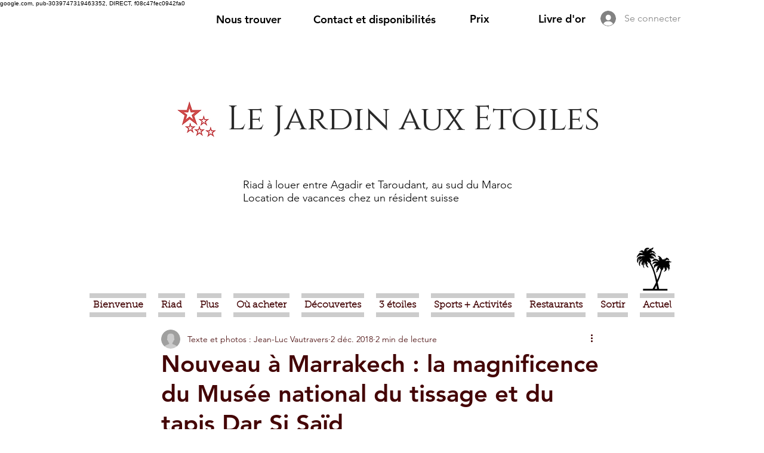

--- FILE ---
content_type: text/css; charset=utf-8
request_url: https://www.lejardinauxetoiles.net/_serverless/pro-gallery-css-v4-server/layoutCss?ver=2&id=dmf75-not-scoped&items=4922_4032_3024%7C4852_4032_3024%7C4837_4032_3024&container=1930_740_243_720&options=gallerySizeType:px%7CenableInfiniteScroll:true%7CtitlePlacement:SHOW_ON_HOVER%7CgridStyle:1%7CimageMargin:3%7CgalleryLayout:2%7CisVertical:false%7CnumberOfImagesPerRow:3%7CgallerySizePx:300%7CcubeRatio:1.3333333333333333%7CcubeType:fill%7CgalleryThumbnailsAlignment:bottom%7CthumbnailSpacings:0
body_size: -172
content:
#pro-gallery-dmf75-not-scoped [data-hook="item-container"][data-idx="0"].gallery-item-container{opacity: 1 !important;display: block !important;transition: opacity .2s ease !important;top: 0px !important;left: 0px !important;right: auto !important;height: 183px !important;width: 245px !important;} #pro-gallery-dmf75-not-scoped [data-hook="item-container"][data-idx="0"] .gallery-item-common-info-outer{height: 100% !important;} #pro-gallery-dmf75-not-scoped [data-hook="item-container"][data-idx="0"] .gallery-item-common-info{height: 100% !important;width: 100% !important;} #pro-gallery-dmf75-not-scoped [data-hook="item-container"][data-idx="0"] .gallery-item-wrapper{width: 245px !important;height: 183px !important;margin: 0 !important;} #pro-gallery-dmf75-not-scoped [data-hook="item-container"][data-idx="0"] .gallery-item-content{width: 245px !important;height: 183px !important;margin: 0px 0px !important;opacity: 1 !important;} #pro-gallery-dmf75-not-scoped [data-hook="item-container"][data-idx="0"] .gallery-item-hover{width: 245px !important;height: 183px !important;opacity: 1 !important;} #pro-gallery-dmf75-not-scoped [data-hook="item-container"][data-idx="0"] .item-hover-flex-container{width: 245px !important;height: 183px !important;margin: 0px 0px !important;opacity: 1 !important;} #pro-gallery-dmf75-not-scoped [data-hook="item-container"][data-idx="0"] .gallery-item-wrapper img{width: 100% !important;height: 100% !important;opacity: 1 !important;} #pro-gallery-dmf75-not-scoped [data-hook="item-container"][data-idx="1"].gallery-item-container{opacity: 1 !important;display: block !important;transition: opacity .2s ease !important;top: 0px !important;left: 248px !important;right: auto !important;height: 183px !important;width: 245px !important;} #pro-gallery-dmf75-not-scoped [data-hook="item-container"][data-idx="1"] .gallery-item-common-info-outer{height: 100% !important;} #pro-gallery-dmf75-not-scoped [data-hook="item-container"][data-idx="1"] .gallery-item-common-info{height: 100% !important;width: 100% !important;} #pro-gallery-dmf75-not-scoped [data-hook="item-container"][data-idx="1"] .gallery-item-wrapper{width: 245px !important;height: 183px !important;margin: 0 !important;} #pro-gallery-dmf75-not-scoped [data-hook="item-container"][data-idx="1"] .gallery-item-content{width: 245px !important;height: 183px !important;margin: 0px 0px !important;opacity: 1 !important;} #pro-gallery-dmf75-not-scoped [data-hook="item-container"][data-idx="1"] .gallery-item-hover{width: 245px !important;height: 183px !important;opacity: 1 !important;} #pro-gallery-dmf75-not-scoped [data-hook="item-container"][data-idx="1"] .item-hover-flex-container{width: 245px !important;height: 183px !important;margin: 0px 0px !important;opacity: 1 !important;} #pro-gallery-dmf75-not-scoped [data-hook="item-container"][data-idx="1"] .gallery-item-wrapper img{width: 100% !important;height: 100% !important;opacity: 1 !important;} #pro-gallery-dmf75-not-scoped [data-hook="item-container"][data-idx="2"].gallery-item-container{opacity: 1 !important;display: block !important;transition: opacity .2s ease !important;top: 0px !important;left: 496px !important;right: auto !important;height: 183px !important;width: 244px !important;} #pro-gallery-dmf75-not-scoped [data-hook="item-container"][data-idx="2"] .gallery-item-common-info-outer{height: 100% !important;} #pro-gallery-dmf75-not-scoped [data-hook="item-container"][data-idx="2"] .gallery-item-common-info{height: 100% !important;width: 100% !important;} #pro-gallery-dmf75-not-scoped [data-hook="item-container"][data-idx="2"] .gallery-item-wrapper{width: 244px !important;height: 183px !important;margin: 0 !important;} #pro-gallery-dmf75-not-scoped [data-hook="item-container"][data-idx="2"] .gallery-item-content{width: 244px !important;height: 183px !important;margin: 0px 0px !important;opacity: 1 !important;} #pro-gallery-dmf75-not-scoped [data-hook="item-container"][data-idx="2"] .gallery-item-hover{width: 244px !important;height: 183px !important;opacity: 1 !important;} #pro-gallery-dmf75-not-scoped [data-hook="item-container"][data-idx="2"] .item-hover-flex-container{width: 244px !important;height: 183px !important;margin: 0px 0px !important;opacity: 1 !important;} #pro-gallery-dmf75-not-scoped [data-hook="item-container"][data-idx="2"] .gallery-item-wrapper img{width: 100% !important;height: 100% !important;opacity: 1 !important;} #pro-gallery-dmf75-not-scoped .pro-gallery-prerender{height:183px !important;}#pro-gallery-dmf75-not-scoped {height:183px !important; width:740px !important;}#pro-gallery-dmf75-not-scoped .pro-gallery-margin-container {height:183px !important;}#pro-gallery-dmf75-not-scoped .pro-gallery {height:183px !important; width:740px !important;}#pro-gallery-dmf75-not-scoped .pro-gallery-parent-container {height:183px !important; width:743px !important;}

--- FILE ---
content_type: text/css; charset=utf-8
request_url: https://www.lejardinauxetoiles.net/_serverless/pro-gallery-css-v4-server/layoutCss?ver=2&id=4n02o-not-scoped&items=4806_4032_3024%7C5022_4032_3024%7C4754_4032_3024%7C4758_4032_3024%7C4614_4032_3024%7C4619_4032_3024&container=2362_740_489.5_720&options=gallerySizeType:px%7CenableInfiniteScroll:true%7CtitlePlacement:SHOW_ON_HOVER%7CgridStyle:1%7CimageMargin:2%7CgalleryLayout:2%7CisVertical:false%7CnumberOfImagesPerRow:3%7CgallerySizePx:300%7CcubeRatio:1.3333333333333333%7CcubeType:fill%7CgalleryThumbnailsAlignment:bottom%7CthumbnailSpacings:0
body_size: -232
content:
#pro-gallery-4n02o-not-scoped [data-hook="item-container"][data-idx="0"].gallery-item-container{opacity: 1 !important;display: block !important;transition: opacity .2s ease !important;top: 0px !important;left: 0px !important;right: auto !important;height: 184px !important;width: 245px !important;} #pro-gallery-4n02o-not-scoped [data-hook="item-container"][data-idx="0"] .gallery-item-common-info-outer{height: 100% !important;} #pro-gallery-4n02o-not-scoped [data-hook="item-container"][data-idx="0"] .gallery-item-common-info{height: 100% !important;width: 100% !important;} #pro-gallery-4n02o-not-scoped [data-hook="item-container"][data-idx="0"] .gallery-item-wrapper{width: 245px !important;height: 184px !important;margin: 0 !important;} #pro-gallery-4n02o-not-scoped [data-hook="item-container"][data-idx="0"] .gallery-item-content{width: 245px !important;height: 184px !important;margin: 0px 0px !important;opacity: 1 !important;} #pro-gallery-4n02o-not-scoped [data-hook="item-container"][data-idx="0"] .gallery-item-hover{width: 245px !important;height: 184px !important;opacity: 1 !important;} #pro-gallery-4n02o-not-scoped [data-hook="item-container"][data-idx="0"] .item-hover-flex-container{width: 245px !important;height: 184px !important;margin: 0px 0px !important;opacity: 1 !important;} #pro-gallery-4n02o-not-scoped [data-hook="item-container"][data-idx="0"] .gallery-item-wrapper img{width: 100% !important;height: 100% !important;opacity: 1 !important;} #pro-gallery-4n02o-not-scoped [data-hook="item-container"][data-idx="1"].gallery-item-container{opacity: 1 !important;display: block !important;transition: opacity .2s ease !important;top: 0px !important;left: 247px !important;right: auto !important;height: 184px !important;width: 246px !important;} #pro-gallery-4n02o-not-scoped [data-hook="item-container"][data-idx="1"] .gallery-item-common-info-outer{height: 100% !important;} #pro-gallery-4n02o-not-scoped [data-hook="item-container"][data-idx="1"] .gallery-item-common-info{height: 100% !important;width: 100% !important;} #pro-gallery-4n02o-not-scoped [data-hook="item-container"][data-idx="1"] .gallery-item-wrapper{width: 246px !important;height: 184px !important;margin: 0 !important;} #pro-gallery-4n02o-not-scoped [data-hook="item-container"][data-idx="1"] .gallery-item-content{width: 246px !important;height: 184px !important;margin: 0px 0px !important;opacity: 1 !important;} #pro-gallery-4n02o-not-scoped [data-hook="item-container"][data-idx="1"] .gallery-item-hover{width: 246px !important;height: 184px !important;opacity: 1 !important;} #pro-gallery-4n02o-not-scoped [data-hook="item-container"][data-idx="1"] .item-hover-flex-container{width: 246px !important;height: 184px !important;margin: 0px 0px !important;opacity: 1 !important;} #pro-gallery-4n02o-not-scoped [data-hook="item-container"][data-idx="1"] .gallery-item-wrapper img{width: 100% !important;height: 100% !important;opacity: 1 !important;} #pro-gallery-4n02o-not-scoped [data-hook="item-container"][data-idx="2"].gallery-item-container{opacity: 1 !important;display: block !important;transition: opacity .2s ease !important;top: 0px !important;left: 495px !important;right: auto !important;height: 184px !important;width: 245px !important;} #pro-gallery-4n02o-not-scoped [data-hook="item-container"][data-idx="2"] .gallery-item-common-info-outer{height: 100% !important;} #pro-gallery-4n02o-not-scoped [data-hook="item-container"][data-idx="2"] .gallery-item-common-info{height: 100% !important;width: 100% !important;} #pro-gallery-4n02o-not-scoped [data-hook="item-container"][data-idx="2"] .gallery-item-wrapper{width: 245px !important;height: 184px !important;margin: 0 !important;} #pro-gallery-4n02o-not-scoped [data-hook="item-container"][data-idx="2"] .gallery-item-content{width: 245px !important;height: 184px !important;margin: 0px 0px !important;opacity: 1 !important;} #pro-gallery-4n02o-not-scoped [data-hook="item-container"][data-idx="2"] .gallery-item-hover{width: 245px !important;height: 184px !important;opacity: 1 !important;} #pro-gallery-4n02o-not-scoped [data-hook="item-container"][data-idx="2"] .item-hover-flex-container{width: 245px !important;height: 184px !important;margin: 0px 0px !important;opacity: 1 !important;} #pro-gallery-4n02o-not-scoped [data-hook="item-container"][data-idx="2"] .gallery-item-wrapper img{width: 100% !important;height: 100% !important;opacity: 1 !important;} #pro-gallery-4n02o-not-scoped [data-hook="item-container"][data-idx="3"]{display: none !important;} #pro-gallery-4n02o-not-scoped [data-hook="item-container"][data-idx="4"]{display: none !important;} #pro-gallery-4n02o-not-scoped [data-hook="item-container"][data-idx="5"]{display: none !important;} #pro-gallery-4n02o-not-scoped .pro-gallery-prerender{height:369.5px !important;}#pro-gallery-4n02o-not-scoped {height:369.5px !important; width:740px !important;}#pro-gallery-4n02o-not-scoped .pro-gallery-margin-container {height:369.5px !important;}#pro-gallery-4n02o-not-scoped .pro-gallery {height:369.5px !important; width:740px !important;}#pro-gallery-4n02o-not-scoped .pro-gallery-parent-container {height:369.5px !important; width:742px !important;}